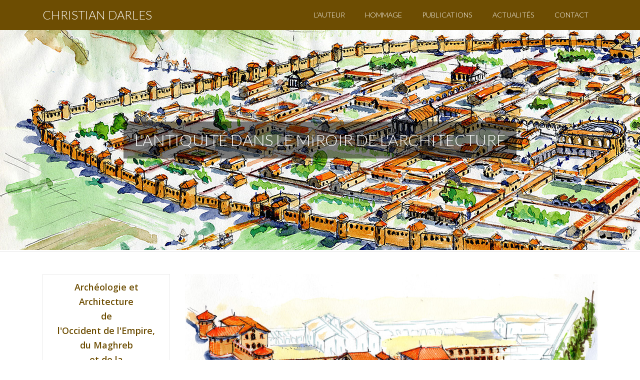

--- FILE ---
content_type: text/css
request_url: https://christian-darles.fr/wp-content/themes/no-nonsense-darles/style.css?ver=4239c4c12be76431760296270f561f2d
body_size: 1626
content:
/*
Theme Name: no-nonsense-darles
Description: Theme enfant de no-nonsense pour Christian Darles
Author: Gilles Gomez
Author URI: https://www.alizesonline.com
Template: no-nonsense
Version: 1.7
*/


/* Navigation, header et footer ***************************************************************************** */

#headerMenu .sub-menu {
	list-style-type: none;
}

.grecaptcha-badge {
	visibility: hidden;
}

/* Widgets ************************************************************************************************** */

.sidebar .widget_categories {
	font-weight: 400!important;
}
.sidebar .widget_categories a:link,
.sidebar .widget_categories a:visited,
.sidebar .widget_recent_entries a:link,
.sidebar .widget_recent_entries a:visited,
.sidebar .widget_tag_cloud a:link,
.sidebar .widget_tag_cloud a:visited {
	 color: #666;
}
.sidebar .widget_categories a:hover,
.sidebar .widget_categories a:active,
.sidebar .widget_recent_entries a:hover,
.sidebar .widget_recent_entries a:active,
.sidebar .widget_tag_cloud a:hover,
.sidebar .widget_tag_cloud a:active {
	 color: #c16a00;
}

/* Balises html ********************************************************************************************* */

small {
	font-size: 0.8em;
}

h1, h2 {
	font-weight: 500;
}
.layout-post-list header h2, header .item-image-title h2 {
	font-weight: 500 !important;
	background: rgba(0, 0, 0, 0.75);
}
h3 {
	font-weight: 500;
}
.sidebar h3, h4, h5, h6 {
	font-weight: 600;
}


/* Styles divers ******************************************************************************************** */
#theme-site {
	color: #6D4D02;
	font-size: 1.4em;
	font-weight: bold;
	text-align: center;
}

#revision-site {
	font-size: 0.8em;
	text-align: center;
}

/* Titre des pages */
#site-header #headerLargeText .inner h3 {
	display: none;
}

/* Titre des posts */
.layout-post-list .box-content .item-title {
	font-size: 1.25em;
	font-weight: 500;
}
.layout-post-list .box-content .item-title a {
	color: #9D4D02!important;
}

/* Bouton "lire article" */
.lire-article {
	margin: 5px 0px 0px 0px;
	text-align: right;
	font-size: 0.8em;
}
.lire-article a {
	display: inline-block;
	padding: 5px 10px;
}
.lire-article a:link, .lire-article a:visited {
	background-color: #6D4D02;
	color: #FFF;
}
.lire-article a:hover, .lire-article a:active {
	background-color: #D5BF90;
	color: #444;
}

/* liens vers les articles pr�c�dents et suivants */
.box-content .post-links {
	display: none;
	font-size: 0.8em;
}

/* Liens dans les articles */
.box-content .user-content a {
	
}
.box-content .user-content a:link, .box-content .user-content a:visited {
	color: #c16a00;
}
.box-content .user-content a:hover, .box-content .user-content a:active {
	color: #6D4D02;
	text-decoration: underline;
}

/* Bouton sp�cial pour liens dans les articles */
.box-content .user-content .cd-bouton {
	padding: 3px 10px;
	font-size: 0.9em;
}
.box-content .user-content .cd-bouton:link, .box-content .user-content .cd-bouton:visited {
	background-color: #6D4D02;
	color: #FFF;
}
.box-content .user-content .cd-bouton:hover, .box-content .user-content .cd-bouton:active {
	background-color: #D5BF90;
	color: #444;
}

/* liens en bas des articles */
.layout-post-list footer span a:link, .layout-post-list footer span a:visited {
	color: #6D4D02!important;
	text-decoration: none;
}
.layout-post-list footer span a:hover, .layout-post-list footer span a:active {
	color: #6D4D02!important;
	text-decoration: underline;
}

/* bouton d'envoi du formulaire contact */
.user-content form input[type="submit"] {
	background-color: #6D4D02;
	color: #FFF;
}
.user-content form input[type="submit"]:hover {
	background-color: #D5BF90;
	color: #444;
}

/* Vid�o pleine largeur */
.video-pleine-largeur {
	width: 100%;
	max-width: 100%;
	height: auto;
}

/* Colonnes */
.colonne {
	display: block;
	margin-right: 2%;
	float: left;
}
.colonne-50 {
	width: 49%;
}
.colonne-33 {
	width: 32%;
}
.colonne-25 {
	width: 24%;
}
.colonne-last {
	margin-right: 0;
}
.colonne-clear {
	display: block;
	width: 100%;
	height: 10px;
	clear: left;
}

/* Bloc encadr� avec fond gris et textes bleus */
.encadre {
	margin: 20px 0;
	padding: 10px;
	border: #c16a00 1px solid;
}
.encadre p {
	display: block;
	margin: 0;
	padding: 10px;
	background-color: #f5f5f5;
	color: #008;
	font-size: 0.9em;
	text-align: justify;
}

/* Image intervenants hommages */
.cd-hommage img {
	max-width: 70px !important;
	border-radius: 50px !important;
}
@media screen and (max-width:500px){
	.cd-hommage img {
		display: none !important;
}
}

/* Styles footer (menu et copyright) ************************************************************************ */
#footerMenu > div > ul > li a {
	font-weight: 500;
}

#copyright {
	display: block;
	float: left;
	width: 70%;
	font-size: 0.7em;
	color: #DDD;
	padding: 20px 0px 20px 20px;
}

#webmaster {
	display: block;
	float: left;
	width: 30%;
	font-size: 0.7em;
	color: #DDD;
	text-align: right;
	padding: 20px 35px 20px 0px;
}

/* Styles responsive **************************************************************************************** */

/* Format tablette ******************************************************************************** */
@media screen and (min-width:641px) and (max-width:1025px){
	#webmaster {
		padding-right: 25px;
	}
}

/* Format t�l�phone horizontal ******************************************************************** */
@media screen and (min-width:501px) and (max-width:640px){
	#headerMenu .sub-menu {
		border: 1px #FFF solid;
	}

	#siteSidebar {
		margin-top: 20px;
	}
	
	#copyright, #webmaster {
		width: 100%;
		float: left;
		text-align: center;
		padding: 5px 0px;
	}
	
	.colonne-50, .colonne-33 , .colonne-25 {
		width: 100%;
		margin: 0;
		float: none;
	}
	.colonne-clear {
		display: none;
	}
}

/* Format t�l�phone vertical ********************************************************************** */
@media screen and (max-width:500px){
	#headerMenu > div > ul > li {
		display: block;
		width: 100%;
	}
	#headerMenu > div > ul > li a {
		width: 100%;
		padding: 5px 0;
	}
	
	#headerMenu .sub-menu {
		/*box-shadow: 0px 0px 5px #EBEBEB;*/
		width: 100%;
		left: 0;
		border: 1px #FFF solid;
	}

	#siteSidebar {
		margin-top: 20px;
	}
	
	#copyright, #webmaster {
		width: 100%;
		float: left;
		text-align: center;
		padding: 5px 0px;
	}
	
	#cn-notice-text:after {
		content: ' ';
		display: block;
	}
	
	.colonne-50, .colonne-33 , .colonne-25 {
		width: 100%;
		margin: 0;
		float: none;
	}
	.colonne-clear {
		display: none;
	}
}

--- FILE ---
content_type: application/javascript
request_url: https://christian-darles.fr/wp-content/themes/no-nonsense-darles/scripts.js?ver=4239c4c12be76431760296270f561f2d
body_size: 315
content:
/* ********************************************************************************************************************
Christian Darles
Fonctions Javascript
Gilles Gomez  / alizesonline.com
******************************************************************************************************************** */

/* "Collapsible" Mobile Menu *************************************************************************************** */

jQuery(document).ready(function(){
    var setState = "close";
    if(setState == "open"){
        jQuery(".cd-accordeon .et_pb_toggle").removeClass("et_pb_toggle_close");
        jQuery(".cd-accordeon .et_pb_toggle").addClass("et_pb_toggle_open");
        jQuery(".et_pb_toggle_open .et_pb_toggle_content").css("display", "block");
        jQuery(".et_pb_toggle_open .et_pb_toggle_title").addClass("all_on");
        jQuery(".all_on").on("click", function(){
            
            
            if(jQuery(this).parent().hasClass("et_pb_toggle_open")){
                jQuery(this).parent().removeClass("et_pb_toggle_open");
                jQuery(this).parent().removeClass("et_pb_toggle_close");
                jQuery(this).parent().css("padding", "20px");
                jQuery(this).parent().siblings().removeClass("et_pb_toggle_close");
                jQuery(this).parent().siblings().removeClass("et_pb_toggle_open");
                jQuery(this).parent().siblings().css("padding", "20px");
              	
            }
          jQuery(this).removeClass("all_on");
        
            
        })
        
    }else{
        jQuery(".cd-accordeon .et_pb_toggle").removeClass("et_pb_toggle_open");
        jQuery(".cd-accordeon .et_pb_toggle").addClass("et_pb_toggle_close");
        jQuery(".et_pb_toggle_close .et_pb_toggle_content").css("display", "none");
    }
})